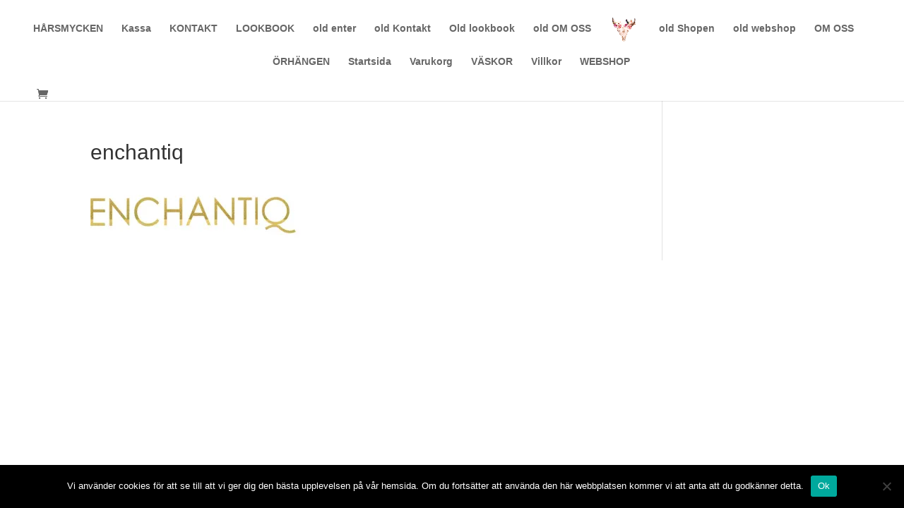

--- FILE ---
content_type: text/css
request_url: http://ellebasi.se/wp-content/plugins/electriccarousel/css/jquery.electriccarousel.css?ver=6.9
body_size: 583
content:
/*
 *	jQuery electriccarousel 1.0.2
 *
 *	Copyright (c) 2013 Jonathan Baltazar
 */

.electriccarousel {
	margin: 0;
	overflow: hidden;
	padding: 0;
	position: relative;
	visibility: hidden;
}

.electriccarousel a.lazy-link {
	position: fixed;
	right: -100px;
}

.electriccarousel img {
	max-width: none;
}

.electriccarousel img.electriccarousel-image {
	margin: 0px;
	padding: 0px;
}

.electriccarousel img.lazy-image {
	background: url('../images/loading.gif') center center no-repeat;
	margin: 0px;
	padding: 0px;
	position: relative;
}

.electriccarousel .electriccarousel-item {
	display: block;
	float: left;
	margin: 0;
	padding: 0;
	position: relative;
}

.electriccarousel-item-caption {
	position: absolute;
	bottom: 0;
	background: black;
	color: #dddddd;
	padding: 20px;
	text-align: center;
	width: 100%;
	-webkit-box-sizing: border-box; 
	-moz-box-sizing: border-box; 
	box-sizing: border-box;
}

.electriccarousel-paddle {
	cursor: pointer;
	margin: -40px 0 0 0;
	overflow: hidden;
	padding: 0;
	position: absolute;
	top: 50%;
	width: 20px;
	height: 100px;
	border-radius: 9px;
}

.electriccarousel-paddle-left {
	background: rgba(0, 0, 0, 0.2) url('../images/paddle-left.svg') center center no-repeat;
	left: 10px;
}

.electriccarousel-paddle-right {
	background: rgba(0, 0, 0, 0.2) url('../images/paddle-right.svg') center center no-repeat;
	right: 10px;
}

.electriccarousel-paddle:hover {
	background-color: rgba(0, 0, 0, 1.0);
}

.electriccarousel-anchor {
	margin: 0;
	overflow: visible;
	padding: 0;
	position: relative;
}

.electriccarousel-viewer {
	margin: 0;
	overflow: hidden;
	padding: 0;
	position: relative;
	top: 0;
	left: 0;
}

.electriccarousel-anchor.boxed {
	position: static !important;
}

.electriccarousel-viewer.boxed {
	width: auto !important;
}


--- FILE ---
content_type: text/css
request_url: http://ellebasi.se/wp-content/uploads/useanyfont/uaf.css?ver=1707903730
body_size: 508
content:
				@font-face {
					font-family: 'monsieurladou';
					src: url('/wp-content/uploads/useanyfont/151110080502monsieurladou.woff') format('woff');
					  font-display: auto;
				}

				.monsieurladou{font-family: 'monsieurladou' !important;}

						@font-face {
					font-family: 'shadowsintolights';
					src: url('/wp-content/uploads/useanyfont/151110080610shadowsintolights.woff') format('woff');
					  font-display: auto;
				}

				.shadowsintolights{font-family: 'shadowsintolights' !important;}

						@font-face {
					font-family: 'dawningofanew';
					src: url('/wp-content/uploads/useanyfont/151110080701dawningofanew.woff') format('woff');
					  font-display: auto;
				}

				.dawningofanew{font-family: 'dawningofanew' !important;}

						@font-face {
					font-family: 'quicksand';
					src: url('/wp-content/uploads/useanyfont/151110093822Quicksand.woff') format('woff');
					  font-display: auto;
				}

				.quicksand{font-family: 'quicksand' !important;}

						@font-face {
					font-family: 'signerica';
					src: url('/wp-content/uploads/useanyfont/151110101116signerica.woff') format('woff');
					  font-display: auto;
				}

				.signerica{font-family: 'signerica' !important;}

						@font-face {
					font-family: 'shadowsintolights';
					src: url('/wp-content/uploads/useanyfont/151111103716shadowsintolights.woff') format('woff');
					  font-display: auto;
				}

				.shadowsintolights{font-family: 'shadowsintolights' !important;}

						h6{
					font-family: 'monsieurladou' !important;
				}
						h4{
					font-family: 'dawningofanew' !important;
				}
		
Warning: Undefined array key 151110080843 in /customers/b/c/1/ellebasi.se/httpd.www/wp-content/plugins/use-any-font/includes/functions/uaf_font_functions.php on line 181

Warning: Trying to access array offset on value of type null in /customers/b/c/1/ellebasi.se/httpd.www/wp-content/plugins/use-any-font/includes/functions/uaf_font_functions.php on line 181
				h4{
					font-family: '' !important;
				}
		
Warning: Undefined array key 151110081104 in /customers/b/c/1/ellebasi.se/httpd.www/wp-content/plugins/use-any-font/includes/functions/uaf_font_functions.php on line 181

Warning: Trying to access array offset on value of type null in /customers/b/c/1/ellebasi.se/httpd.www/wp-content/plugins/use-any-font/includes/functions/uaf_font_functions.php on line 181
				h3{
					font-family: '' !important;
				}
						h2{
					font-family: 'quicksand' !important;
				}
		
Warning: Undefined array key 151110100750 in /customers/b/c/1/ellebasi.se/httpd.www/wp-content/plugins/use-any-font/includes/functions/uaf_font_functions.php on line 181

Warning: Trying to access array offset on value of type null in /customers/b/c/1/ellebasi.se/httpd.www/wp-content/plugins/use-any-font/includes/functions/uaf_font_functions.php on line 181
				h5{
					font-family: '' !important;
				}
						h3{
					font-family: 'quicksand' !important;
				}
						h4{
					font-family: 'quicksand' !important;
				}
		

--- FILE ---
content_type: text/css
request_url: http://ellebasi.se/wp-content/et-cache/global/et-divi-customizer-global.min.css?ver=1769015627
body_size: 201
content:
#footer-bottom{display:none}.logo-spacer-section{padding:0px;margin:0 0 -40px 0}.logo-spacer-section .et_pb_row,.logo-spacer-section .et_pb_section{padding:0px}#logo-under-header{padding:0px;margin:0px}#logo-under-header img{margin-top:-105px;width:150px;z-index:1;position:relative;margin-bottom:-38px}#logo-spacer{padding:0px;margin:0px}#logo-spacer img{margin-top:-55px;width:100px;z-index:1;position:relative}h2{display:none}.h2{display:none}